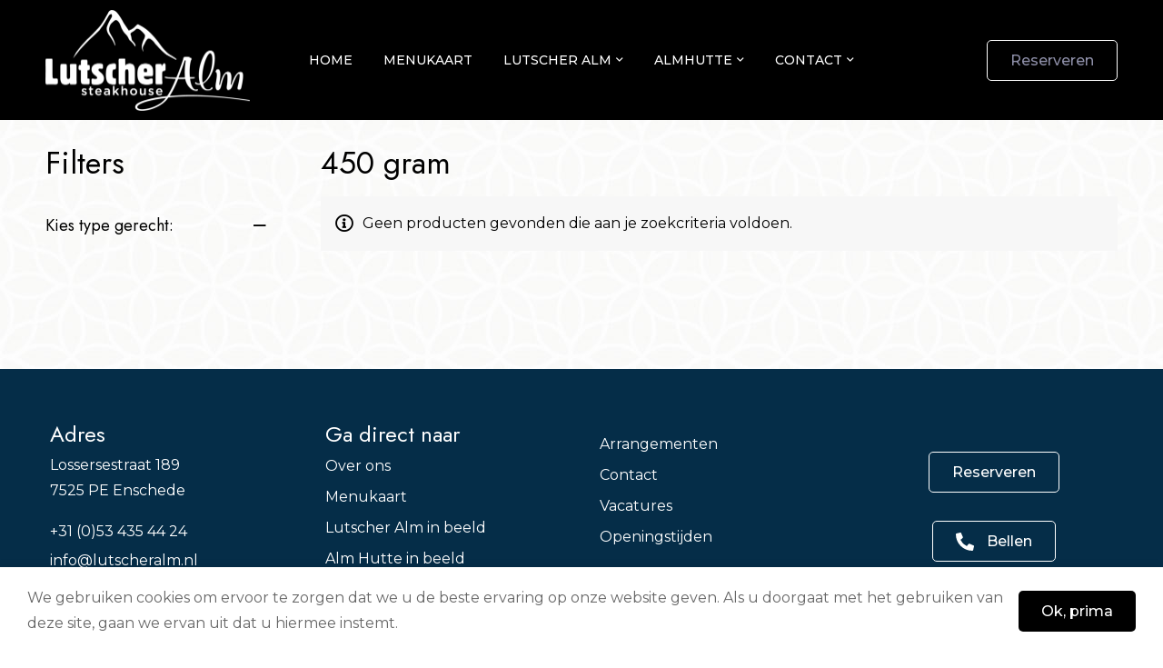

--- FILE ---
content_type: text/css
request_url: https://lutscheralm.nl/wp-content/uploads/elementor/css/post-20018.css?ver=1752000661
body_size: 204
content:
.elementor-kit-20018{--e-global-color-primary:#000000;--e-global-color-secondary:#54595F;--e-global-color-text:#7A7A7A;--e-global-color-accent:#FF8C00;--e-global-color-172235b:#F5F3F3;--e-global-color-cb3dcce:#004B7D;--e-global-typography-primary-font-weight:600;--e-global-typography-secondary-font-weight:400;--e-global-typography-text-font-weight:400;--e-global-typography-accent-font-weight:500;--e-global-typography-98dd507-font-family:"Dancing Script";--e-global-typography-b85dd3b-font-family:"DM Serif Display";--e-global-typography-b85dd3b-font-size:40px;--e-global-typography-500fdb2-font-family:"DM Sans";--e-global-typography-500fdb2-font-size:19px;background-image:url("https://lutscheralm.nl/wp-content/uploads/2022/11/patroon-lutscheralm-v2.jpg");}.elementor-kit-20018 e-page-transition{background-color:#FFBC7D;}.elementor-kit-20018 a{color:#8D8EA7;}.elementor-kit-20018 a:hover{color:#FF7100;}.elementor-section.elementor-section-boxed > .elementor-container{max-width:1150px;}.e-con{--container-max-width:1150px;}.elementor-widget:not(:last-child){margin-block-end:20px;}.elementor-element{--widgets-spacing:20px 20px;--widgets-spacing-row:20px;--widgets-spacing-column:20px;}{}h1.entry-title{display:var(--page-title-display);}@media(max-width:1024px){.elementor-section.elementor-section-boxed > .elementor-container{max-width:1024px;}.e-con{--container-max-width:1024px;}}@media(max-width:767px){.elementor-section.elementor-section-boxed > .elementor-container{max-width:767px;}.e-con{--container-max-width:767px;}}

--- FILE ---
content_type: text/css
request_url: https://lutscheralm.nl/wp-content/uploads/elementor/css/post-6422.css?ver=1752000662
body_size: 1100
content:
.elementor-6422 .elementor-element.elementor-element-4eaed416 > .elementor-container > .elementor-row{align-items:stretch;}.elementor-6422 .elementor-element.elementor-element-4eaed416:not(.elementor-motion-effects-element-type-background), .elementor-6422 .elementor-element.elementor-element-4eaed416 > .elementor-motion-effects-container > .elementor-motion-effects-layer{background-color:#052D48;}.elementor-6422 .elementor-element.elementor-element-4eaed416{transition:background 0.3s, border 0.3s, border-radius 0.3s, box-shadow 0.3s;padding:40px 0px 40px 0px;}.elementor-6422 .elementor-element.elementor-element-4eaed416 > .elementor-background-overlay{transition:background 0.3s, border-radius 0.3s, opacity 0.3s;}.elementor-6422 .elementor-element.elementor-element-1cdb98d1 > .elementor-element-populated{border-style:solid;border-width:0px 0px 0px 0px;border-color:#DEDEDE;color:#FFFFFF;}.elementor-6422 .elementor-element.elementor-element-1cdb98d1 .elementor-element-populated .elementor-heading-title{color:#FFFFFF;}.elementor-6422 .elementor-element.elementor-element-1cdb98d1 .elementor-element-populated a{color:#FFFFFF;}.elementor-6422 .elementor-element.elementor-element-1cdb98d1 .elementor-element-populated a:hover{color:#FFFFFF;}.elementor-6422 .elementor-element.elementor-element-1cdb98d1 .tm-collapsible__title{color:#FFFFFF;}body:not(.rtl) .elementor-6422 .elementor-element.elementor-element-1cdb98d1 > .elementor-element-populated.elementor-element-populated{padding:20px 20px 20px 20px;}body.rtl .elementor-6422 .elementor-element.elementor-element-1cdb98d1 > .elementor-element-populated.elementor-element-populated{padding:20px 20px 20px 20px;}.elementor-widget-heading .elementor-heading-title{font-weight:var( --e-global-typography-primary-font-weight );color:var( --e-global-color-primary );}.elementor-widget-heading.elementor-widget-heading .elementor-heading-title a:hover{color:var( --e-global-color-primary );}.elementor-6422 .elementor-element.elementor-element-18b7441b .elementor-heading-title{font-size:24px;font-weight:500;color:#FFFFFF;}.elementor-6422 .elementor-element.elementor-element-18b7441b.elementor-widget-heading .elementor-heading-title a:hover{color:#FFFFFF !important;}.elementor-6422 .elementor-element.elementor-element-5d62fda9 > .elementor-widget-container{margin:8px 0px 18px 0px;}.elementor-6422 .elementor-element.elementor-element-5d62fda9 .tm-simple-link{width:200px;}.elementor-6422 .elementor-element.elementor-element-5d62fda9 .simple-link{line-height:1em;color:#666666;}.elementor-6422 .elementor-element.elementor-element-5d62fda9 .simple-link:before{background-color:#666666;}.elementor-6422 .elementor-element.elementor-element-5d62fda9 .simple-link:after{background-color:#666666;}.elementor-6422 .elementor-element.elementor-element-6d77c4e4 .link{align-items:center;}.elementor-6422 .elementor-element.elementor-element-6d77c4e4 .elementor-widget-container{display:flex;justify-content:flex-start;}.elementor-6422 .elementor-element.elementor-element-6d77c4e4.minimog-list-layout-block .item + .item, .elementor-6422 .elementor-element.elementor-element-6d77c4e4.minimog-list-layout-columns .item:nth-child(2) ~ .item{margin-top:0px;}.elementor-6422 .elementor-element.elementor-element-6d77c4e4.minimog-list-layout-inline .item{margin-bottom:0px;}.elementor-6422 .elementor-element.elementor-element-6d77c4e4 .text{line-height:26px;color:#FFFFFF;}.elementor-6422 .elementor-element.elementor-element-6d77c4e4 .text .stop-a{stop-color:#FFFFFF;}.elementor-6422 .elementor-element.elementor-element-6d77c4e4 .text .stop-b{stop-color:#FFFFFF;}.elementor-6422 .elementor-element.elementor-element-6d77c4e4 .link:hover .text{color:#000000;}.elementor-6422 .elementor-element.elementor-element-6d77c4e4 .link:hover .text .stop-a{stop-color:#000000;}.elementor-6422 .elementor-element.elementor-element-6d77c4e4 .link:hover .text .stop-b{stop-color:#000000;}.elementor-6422 .elementor-element.elementor-element-60729f4b > .elementor-element-populated{border-style:solid;border-width:0px 0px 0px 0px;border-color:#DEDEDE;color:#FFFFFF;}.elementor-6422 .elementor-element.elementor-element-60729f4b .elementor-element-populated .elementor-heading-title{color:#FFFFFF;}.elementor-6422 .elementor-element.elementor-element-60729f4b .elementor-element-populated a{color:#FFFFFF;}.elementor-6422 .elementor-element.elementor-element-60729f4b .tm-collapsible__title{color:#FFFFFF;}body:not(.rtl) .elementor-6422 .elementor-element.elementor-element-60729f4b > .elementor-element-populated.elementor-element-populated{padding:20px 20px 20px 20px;}body.rtl .elementor-6422 .elementor-element.elementor-element-60729f4b > .elementor-element-populated.elementor-element-populated{padding:20px 20px 20px 20px;}.elementor-6422 .elementor-element.elementor-element-56ab155d .elementor-heading-title{font-size:24px;font-weight:500;color:#FFFFFF;}.elementor-6422 .elementor-element.elementor-element-56ab155d.elementor-widget-heading .elementor-heading-title a:hover{color:#FFFFFF !important;}.elementor-6422 .elementor-element.elementor-element-516c5c7 > .elementor-widget-container{margin:8px 0px 0px 0px;}.elementor-6422 .elementor-element.elementor-element-516c5c7 .link{align-items:center;}.elementor-6422 .elementor-element.elementor-element-516c5c7 .elementor-widget-container{display:flex;justify-content:flex-start;}.elementor-6422 .elementor-element.elementor-element-516c5c7.minimog-list-layout-block .item + .item, .elementor-6422 .elementor-element.elementor-element-516c5c7.minimog-list-layout-columns .item:nth-child(2) ~ .item{margin-top:0px;}.elementor-6422 .elementor-element.elementor-element-516c5c7.minimog-list-layout-inline .item{margin-bottom:0px;}.elementor-6422 .elementor-element.elementor-element-516c5c7 .text{font-size:16px;line-height:30px;color:#FFFFFF;}.elementor-6422 .elementor-element.elementor-element-516c5c7 .text .stop-a{stop-color:#FFFFFF;}.elementor-6422 .elementor-element.elementor-element-516c5c7 .text .stop-b{stop-color:#FFFFFF;}.elementor-6422 .elementor-element.elementor-element-516c5c7 .link:hover .text{color:#000000;}.elementor-6422 .elementor-element.elementor-element-516c5c7 .link:hover .text .stop-a{stop-color:#000000;}.elementor-6422 .elementor-element.elementor-element-516c5c7 .link:hover .text .stop-b{stop-color:#000000;}.elementor-6422 .elementor-element.elementor-element-502931f2 > .elementor-element-populated{border-style:solid;border-width:0px 0px 0px 0px;border-color:#DEDEDE;color:#FFFFFF;}.elementor-6422 .elementor-element.elementor-element-502931f2 .elementor-element-populated .elementor-heading-title{color:#FFFFFF;}.elementor-6422 .elementor-element.elementor-element-502931f2 .elementor-element-populated a{color:#FFFFFF;}.elementor-6422 .elementor-element.elementor-element-502931f2 .tm-collapsible__title{color:#FFFFFF;}body:not(.rtl) .elementor-6422 .elementor-element.elementor-element-502931f2 > .elementor-element-populated.elementor-element-populated{padding:20px 20px 20px 20px;}body.rtl .elementor-6422 .elementor-element.elementor-element-502931f2 > .elementor-element-populated.elementor-element-populated{padding:20px 20px 20px 20px;}.elementor-6422 .elementor-element.elementor-element-7a6701bf .elementor-heading-title{font-size:24px;font-weight:500;color:#FFFFFF;}.elementor-6422 .elementor-element.elementor-element-7a6701bf.elementor-widget-heading .elementor-heading-title a:hover{color:#FFFFFF !important;}.elementor-6422 .elementor-element.elementor-element-5a876fe1 > .elementor-widget-container{margin:8px 0px 0px 0px;}.elementor-6422 .elementor-element.elementor-element-5a876fe1 .link{align-items:center;}.elementor-6422 .elementor-element.elementor-element-5a876fe1 .elementor-widget-container{display:flex;justify-content:flex-start;}.elementor-6422 .elementor-element.elementor-element-5a876fe1.minimog-list-layout-block .item + .item, .elementor-6422 .elementor-element.elementor-element-5a876fe1.minimog-list-layout-columns .item:nth-child(2) ~ .item{margin-top:0px;}.elementor-6422 .elementor-element.elementor-element-5a876fe1.minimog-list-layout-inline .item{margin-bottom:0px;}.elementor-6422 .elementor-element.elementor-element-5a876fe1 .text{font-size:16px;line-height:30px;color:#FFFFFF;}.elementor-6422 .elementor-element.elementor-element-5a876fe1 .text .stop-a{stop-color:#FFFFFF;}.elementor-6422 .elementor-element.elementor-element-5a876fe1 .text .stop-b{stop-color:#FFFFFF;}.elementor-6422 .elementor-element.elementor-element-5a876fe1 .link:hover .text{color:#000000;}.elementor-6422 .elementor-element.elementor-element-5a876fe1 .link:hover .text .stop-a{stop-color:#000000;}.elementor-6422 .elementor-element.elementor-element-5a876fe1 .link:hover .text .stop-b{stop-color:#000000;}.elementor-6422 .elementor-element.elementor-element-6690918 > .elementor-element-populated{border-style:solid;border-width:0px 0px 0px 0px;border-color:#DEDEDE;color:#FFFFFF;}.elementor-6422 .elementor-element.elementor-element-6690918 .elementor-element-populated .elementor-heading-title{color:#FFFFFF;}.elementor-6422 .elementor-element.elementor-element-6690918 .elementor-element-populated a{color:#FFFFFF;}.elementor-6422 .elementor-element.elementor-element-6690918 .tm-collapsible__title{color:#FFFFFF;}body:not(.rtl) .elementor-6422 .elementor-element.elementor-element-6690918 > .elementor-element-populated.elementor-element-populated{padding:20px 20px 20px 20px;}body.rtl .elementor-6422 .elementor-element.elementor-element-6690918 > .elementor-element-populated.elementor-element-populated{padding:20px 20px 20px 20px;}.elementor-6422 .elementor-element.elementor-element-3b1888c6 .tm-button:hover{--minimog-tm-button-hover-background:#02010100;background-color:#02010100;color:#FFFFFF;border-color:#FF6600;}.elementor-6422 .elementor-element.elementor-element-3b1888c6 > .elementor-widget-container{margin:31px 0px 0px 0px;}.elementor-6422 .elementor-element.elementor-element-3b1888c6 .tm-button{color:#02010100;}.elementor-6422 .elementor-element.elementor-element-3b1888c6 .tm-button .stop-a{stop-color:#02010100;}.elementor-6422 .elementor-element.elementor-element-3b1888c6 .tm-button .stop-b{stop-color:#02010100;}.elementor-6422 .elementor-element.elementor-element-3b1888c6 .tm-button:hover .stop-a{stop-color:#FFFFFF;}.elementor-6422 .elementor-element.elementor-element-3b1888c6 .tm-button:hover .stop-b{stop-color:#FFFFFF;}.elementor-6422 .elementor-element.elementor-element-62b03067 .tm-button:hover{--minimog-tm-button-hover-background:#02010100;background-color:#02010100;border-color:#FF6600;}.elementor-6422 .elementor-element.elementor-element-62b03067 > .elementor-widget-container{margin:31px 0px 0px 0px;}.elementor-6422 .elementor-element.elementor-element-2e8ff09f > .elementor-container > .elementor-row{align-items:center;}.elementor-6422 .elementor-element.elementor-element-2e8ff09f:not(.elementor-motion-effects-element-type-background), .elementor-6422 .elementor-element.elementor-element-2e8ff09f > .elementor-motion-effects-container > .elementor-motion-effects-layer{background-color:#F5F5F5;}.elementor-6422 .elementor-element.elementor-element-2e8ff09f{border-style:solid;border-width:1px 0px 0px 0px;border-color:#DEDEDE;transition:background 0.3s, border 0.3s, border-radius 0.3s, box-shadow 0.3s;padding:22px 0px 22px 0px;}.elementor-6422 .elementor-element.elementor-element-2e8ff09f > .elementor-background-overlay{transition:background 0.3s, border-radius 0.3s, opacity 0.3s;}.elementor-widget-image .widget-image-caption{color:var( --e-global-color-text );font-weight:var( --e-global-typography-text-font-weight );}.elementor-6422 .elementor-element.elementor-element-290fd32f{text-align:left;}.elementor-widget-tm-heading .heading-primary{font-weight:var( --e-global-typography-primary-font-weight );}.elementor-widget-tm-heading .heading-primary mark{font-weight:var( --e-global-typography-primary-font-weight );}.elementor-widget-tm-heading .heading-description{font-weight:var( --e-global-typography-primary-font-weight );}.elementor-widget-tm-heading .heading-secondary{font-weight:var( --e-global-typography-primary-font-weight );}.elementor-6422 .elementor-element.elementor-element-7220de6f{text-align:center;}.elementor-6422 .elementor-element.elementor-element-7220de6f .heading-description{font-size:14px;text-transform:uppercase;letter-spacing:0.7px;color:#000000;}.elementor-6422 .elementor-element.elementor-element-7220de6f .heading-description .stop-a{stop-color:#000000;}.elementor-6422 .elementor-element.elementor-element-7220de6f .heading-description .stop-b{stop-color:#000000;}.elementor-bc-flex-widget .elementor-6422 .elementor-element.elementor-element-b114dab.elementor-column .elementor-widget-wrap{align-items:center;}.elementor-6422 .elementor-element.elementor-element-b114dab.elementor-column.elementor-element[data-element_type="column"] > .elementor-widget-wrap.elementor-element-populated{align-content:center;align-items:center;}.elementor-6422 .elementor-element.elementor-element-14c355dc .tm-social-networks.layout-inline .item{margin-bottom:0px;margin-left:22px;margin-right:22px;}.elementor-6422 .elementor-element.elementor-element-14c355dc .tm-social-networks.layout-list .item + .item{margin-top:0px;}.elementor-6422 .elementor-element.elementor-element-14c355dc .tm-social-networks.layout-two-columns .item:nth-child(2) ~ .item{margin-top:0px;}.elementor-6422 .elementor-element.elementor-element-14c355dc .tm-social-networks.layout-inline ul{margin:0 -22px;}.elementor-6422 .elementor-element.elementor-element-14c355dc{text-align:end;}.elementor-6422 .elementor-element.elementor-element-14c355dc .link-icon{font-size:16px;}@media(max-width:767px){body:not(.rtl) .elementor-6422 .elementor-element.elementor-element-1cdb98d1 > .elementor-element-populated.elementor-element-populated{padding:20px 20px 0px 20px;}body.rtl .elementor-6422 .elementor-element.elementor-element-1cdb98d1 > .elementor-element-populated.elementor-element-populated{padding:20px 20px 0px 20px;}body:not(.rtl) .elementor-6422 .elementor-element.elementor-element-60729f4b > .elementor-element-populated.elementor-element-populated{padding:40px 20px 0px 20px;}body.rtl .elementor-6422 .elementor-element.elementor-element-60729f4b > .elementor-element-populated.elementor-element-populated{padding:40px 20px 0px 20px;}body:not(.rtl) .elementor-6422 .elementor-element.elementor-element-502931f2 > .elementor-element-populated.elementor-element-populated{padding:0px 20px 0px 20px;}body.rtl .elementor-6422 .elementor-element.elementor-element-502931f2 > .elementor-element-populated.elementor-element-populated{padding:0px 20px 0px 20px;}}